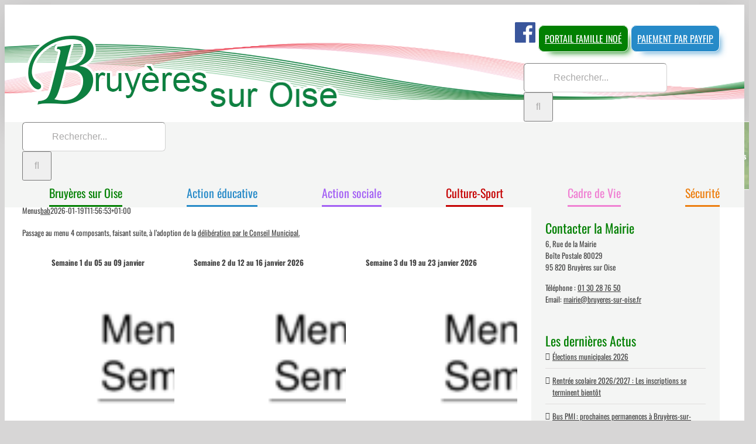

--- FILE ---
content_type: text/plain
request_url: https://www.google-analytics.com/j/collect?v=1&_v=j102&a=1931317893&t=pageview&_s=1&dl=https%3A%2F%2Fwww.bruyeres-sur-oise.com%2Faffaires-scolaires%2Frestauration-scolaire%2Fmenus%2F&ul=en-us%40posix&dt=Menus%20-%20Bruy%C3%A8res%20sur%20Oise&sr=1280x720&vp=1280x720&_u=IEBAAEABAAAAACAAI~&jid=2102536384&gjid=681271629&cid=1458326052.1769369750&tid=UA-3593574-1&_gid=1725225449.1769369750&_r=1&_slc=1&z=1697312773
body_size: -453
content:
2,cG-9PXMHQ1NPG